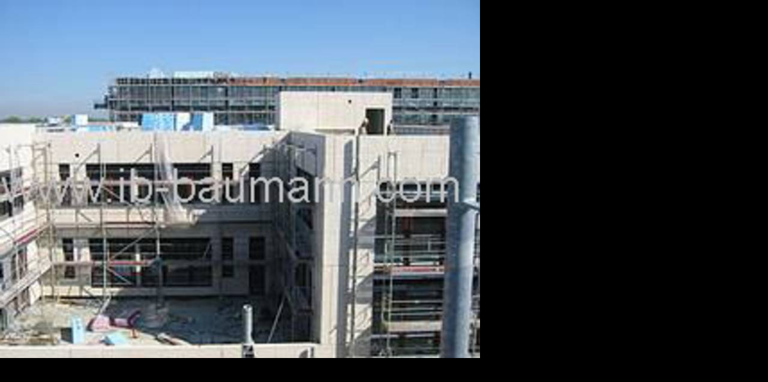

--- FILE ---
content_type: text/html
request_url: http://ib-baumann.com/index.php?eID=tx_cms_showpic&file=151&md5=121ce1748f680a27cbe3248481b4cf1598fec545&parameters%5B0%5D=YTo1OntzOjU6IndpZHRoIjtzOjQ6IjgwMG0iO3M6NjoiaGVpZ2h0IjtzOjQ6IjYw&parameters%5B1%5D=MG0iO3M6NzoiYm9keVRhZyI7czo4NjoiPGJvZHkgYmdDb2xvcj0iIzAwMDAwMCIg&parameters%5B2%5D=bGVmdG1hcmdpbj0iMCIgdG9wbWFyZ2luPSIwIiBtYXJnaW53aWR0aD0iMCIgbWFy&parameters%5B3%5D=Z2luaGVpZ2h0PSIwIj4iO3M6NToidGl0bGUiO3M6MjE6InZlcmdyw7bDn2VydGUg&parameters%5B4%5D=YW5zaWNodCI7czo0OiJ3cmFwIjtzOjM3OiI8YSBocmVmPSJqYXZhc2NyaXB0OmNs&parameters%5B5%5D=b3NlKCk7Ij4gfCA8L2E%2BIjt9
body_size: 274
content:
<!DOCTYPE html>
<html>
<head>
	<title>vergrößerte ansicht</title>
	<meta name="robots" content="noindex,follow" />
</head>
<body bgColor="#000000" leftmargin="0" topmargin="0" marginwidth="0" marginheight="0">
	<a href="javascript:close();"> <img src="fileadmin/_processed_/csm_Camp_02_8d3363fcb7.jpg" alt="vergrößerte ansicht" title="vergrößerte ansicht" /> </a>
</body>
</html>